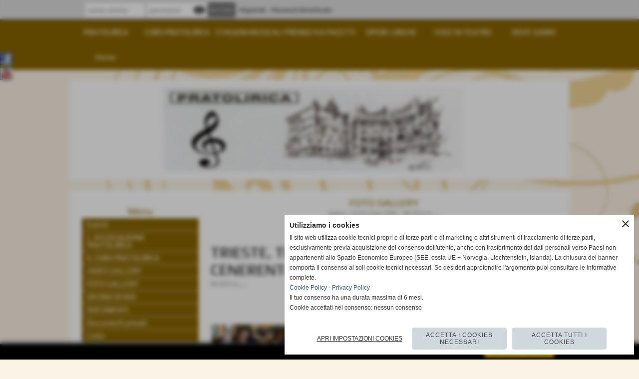

--- FILE ---
content_type: text/html; charset=UTF-8
request_url: https://www.pratolirica.it/TRIESTE.htm
body_size: 9208
content:
<!-- T. scheda: 0.001 -->
<!DOCTYPE html>
<html lang="it">
<head>
<title>TRIESTE</title>
<meta charset="utf-8">
<meta name="description" content="">
<meta name="keywords" content="IN GITA A......">
<link rel="canonical" href="https://www.pratolirica.it/TRIESTE.htm"><meta http-equiv="Content-Security-Policy" content="upgrade-insecure-requests">
<meta property="og:author" content="www.pratolirica.it">
<meta property="og:publisher" content="www.sitoper.it">
<meta name="generator" content="www.sitoper.it">
<meta name="robots" content="max-snippet:-1,max-image-preview:standard,max-video-preview:30">
<link rel="stylesheet preload" as="style" type="text/css" href="https://www.pratolirica.it/fonts/material-icons/material-icons.css">
<link rel="stylesheet preload" as="style" type="text/css" href="https://www.server178.h725.net/fonts/open-sans/open-sans.css">
<link rel="stylesheet preload" as="style" type="text/css" href="https://www.server178.h725.net/fonts/play/play.css">
<link rel="stylesheet preload" as="style" type="text/css" href="https://www.server178.h725.net/fonts/pontano-sans/pontano-sans.css">
<link rel="stylesheet preload" as="style" type="text/css" href="https://www.server178.h725.net/fonts/roboto/roboto.css">
	
<link href="https://www.pratolirica.it/css_personali/cachestile_ridotta1_larga1_1610.css" rel="stylesheet" type="text/css" media="all">
<meta name="viewport" content="width=device-width, initial-scale=1.0">
<meta name="format-detection" content="telephone=no">

		
<style>

			
	/* sfondo singolo */
	@media all and (min-width: 1000px) {
		body {
		    background-image: url("https://www.pratolirica.it/foto/grandi/bg_flavia_grigiobeige_sfondojpg") !important;
		    background-attachment: scroll !important;
		    background-position: center left !important;
		    background-repeat: repeat !important;
		    background-size: auto !important;
		    background-color: #fbf3e6 !important;
		}
	}
</style>
<script src="https://www.pratolirica.it/js/jquery.js"></script>
<script src="https://www.pratolirica.it/js/datatimepicker/jquery.ui.timepicker.js?v=0.3.2" defer></script>
<link href="https://www.pratolirica.it/js/datatimepicker/jquery.ui.timepicker.css?v=0.3.2" rel="stylesheet" type="text/css"/>
<script src="https://www.pratolirica.it/js/jquery.ui.core.js"></script>
<script src="https://www.pratolirica.it/js/datatimepicker/jquery.ui.datepicker.js" defer></script>
<script src="https://www.pratolirica.it/js/datatimepicker/jquery.ui.timepicker-it.js" defer></script>
<script src="https://www.pratolirica.it/js/datatimepicker/jquery.ui.datepicker-it.js" defer></script>
<link rel="stylesheet" href="https://www.pratolirica.it/js/jquery-ui.css">

<script src="https://www.pratolirica.it/js/libvarie.js?lu=27112025154824"></script>
<script src="https://www.pratolirica.it/js/cookie/cookie.php?lu=27112025154824" defer></script>
<script src="https://www.pratolirica.it/js/defer.php?lu=27112025154824" defer></script>
<script src="https://www.pratolirica.it/js/menu.php?lu=27112025154824" defer></script>
<script src="https://www.pratolirica.it/js/carrello.php?lu=27112025154824" defer></script>

<link rel="stylesheet preload" as="style" type="text/css" href="https://www.pratolirica.it/js/slideshow/slideshow_css.php?lu=27112025154824">
<script src="https://www.pratolirica.it/js/slideshow/slideshow_js.php?lu=27112025154824" defer></script>

<link rel="stylesheet preload" as="style" type="text/css" href="https://www.pratolirica.it/js/slideshow2.0/slideshow_css.php?lu=27112025154824">
<script src="https://www.pratolirica.it/js/slideshow2.0/slideshow_js.php?lu=27112025154824" defer></script>

<link rel="stylesheet preload" as="style" type="text/css" href="https://www.pratolirica.it/js/calendario/calendario.css?lu=27112025154824">
<script src="https://www.pratolirica.it/js/calendario/calendario.js?lu=27112025154824" defer></script>

<link rel="stylesheet preload" as="style" type="text/css" href="https://www.pratolirica.it/js/boxscorrimento/boxscorrimento_css.php">
<script src="https://www.pratolirica.it/js/boxscorrimento/boxscorrimento_js.php?lu=27112025154824" defer></script>

<link rel="stylesheet preload" as="style" type="text/css" href="https://www.pratolirica.it/lightbox/lightbox_css.php?lu=27112025154824">
<script src="https://www.pratolirica.it/lightbox/lightbox.js?lu=27112025154824" defer></script>

<script src="https://www.pratolirica.it/js/inviaamico/inviaamico.js?lu=27112025154824" defer></script>

<!--Per rendere il sistema dei video di sfondo funzionante anche su explorer NON ELIMINARE LACIARE COSI-->
<!--[if lt IE 9]>
<script>
document.createElement('video');
</script>
<![endif]-->


<!-- NON SONO UN MODELLO -->	<script>
		var $jQCheckCampoAggiuntivo = jQuery.noConflict();
		
		$jQCheckCampoAggiuntivo(document).ready(function (index){
			
			$jQCheckCampoAggiuntivo("form[id^='moduloOrdine']").submit(function(index) {
				
				var selettore=$jQCheckCampoAggiuntivo(this).attr('id');
				var array=selettore.split('moduloOrdine');
				var trovate2=true;
				var patternemail = new RegExp(/^(("[\w-+\s]+")|([\w-+]+(?:\.[\w-+]+)*)|("[\w-+\s]+")([\w-+]+(?:\.[\w-+]+)*))(@((?:[\w-+]+\.)*\w[\w-+]{0,66})\.([a-z]{2,6}(?:\.[a-z]{2})?)$)|(@\[?((25[0-5]\.|2[0-4][\d]\.|1[\d]{2}\.|[\d]{1,2}\.))((25[0-5]|2[0-4][\d]|1[\d]{2}|[\d]{1,2})\.){2}(25[0-5]|2[0-4][\d]|1[\d]{2}|[\d]{1,2})\]?$)/i);
				var patterndate = new RegExp(/(?:0[1-9]|[12][0-9]|3[01])\/(?:0[1-9]|1[0-2])\/(?:19|20\d{2})/);
				
				$jQCheckCampoAggiuntivo("#moduloOrdine"+array[1]+" div[id^='ordinedatoaggiuntivovis_']").each(function (index, value) { 
					
					if(
						(!$jQCheckCampoAggiuntivo(this).find('input').val() || $jQCheckCampoAggiuntivo(this).find('input').val()=='undefined') && 
						(!$jQCheckCampoAggiuntivo(this).find('select').val() || $jQCheckCampoAggiuntivo(this).find('select').val()=='undefined') && 
						(!$jQCheckCampoAggiuntivo(this).find('textarea').val() || $jQCheckCampoAggiuntivo(this).find('textarea').val()=='undefined')
					)
					{
						trovate2=false;
					}
					else
					{
						//controllo i dati inseriti se email o data
						if($jQCheckCampoAggiuntivo(this).find('input').attr("id"))
						{
							var tipocampo = $jQCheckCampoAggiuntivo(this).find('input').attr("id").split('_');
							if(tipocampo[0]=='campoemail') 
							{
								if(!patternemail.test( $jQCheckCampoAggiuntivo(this).find('input').val() ))
								{
									trovate2=false;
								}								
							}
							else if(tipocampo[0]=='campodata')
							{
								if(!patterndate.test( $jQCheckCampoAggiuntivo(this).find('input').val() ))
								{
									trovate2=false;
								}
							}
						}						
					}													
				});
				
				if(!trovate2)
					{
					$jQCheckCampoAggiuntivo("#moduloOrdine"+array[1]+" #avvisocampiaggiuntivicomprasubito"+array[1]).show();
					return false;
					}
				else
					{
					$jQCheckCampoAggiuntivo("#moduloOrdine"+array[1]+" #avvisocampiaggiuntivicomprasubito"+array[1]).hide();
					}
			});
		});
	</script>
	
		
	
<style>

</style>
<!-- foglio stampa -->
<link rel="stylesheet" href="https://www.pratolirica.it/css/stampa.css" media="print"> 

<!-- T. intestazionecss: 0.011 -->
	
<script>
// Don't automatically load content on scroll, require user to click the link instead

var $jQLista = jQuery.noConflict();
$jQLista(function () {
		
	$jQLista("#paginazione-paginaattuale" ).val(1);//annullo la varibile, altrimenti nel torna indietro resta settata e non funziona più la paginazione
	$jQLista("form[id='paginazione'] #pagina").val(''); //annullo la varibile, altrimenti nel torna indietro resta settata e non funziona più la paginazione	
	

	if(1==1)
		{
		$jQLista( "#paginazione-altririsultati" ).hide();	
		}
		
	$jQLista("#paginazione-altririsultati").click(function() {
		
	paginazioneLazy();
	});	
});

function paginazioneLazy()
	{	
	$jQLista.post("https://www.pratolirica.it/fotogallery_scheda.php", {"azione":"unset_variabili_paginazione"}, function(response){
		
			
		$jQLista( "#paginazione-loading" ).html('<img src="/img/loading.gif" alt="loading...">');
		$jQLista( "#paginazione-altririsultati" ).hide();	
				
		var pagina=parseInt($jQLista( "#paginazione-paginaattuale" ).val())+1;
		var iFotogallery_partenza=parseInt($jQLista("#paginazione-iFotogallery_partenza").val())+24;
		
		$jQLista("form[id='paginazione'] #pagina").val(pagina);
		$jQLista("form[id='paginazione'] #iFotogallery_partenza").val(iFotogallery_partenza);
		
		var form = $jQLista("form[id='paginazione']");
		var method = form.attr("method");
		var url = "fotogallery_scheda.php";
		var data = form.serialize()+'&tp=jq'; // tp sta per tipo paginazione = jq (jquery) | null 
		
		$jQLista.ajax({
			type: method,			
			url: url, 
			data: data,		
			success: function(response) {	
				
				console.log()
				
				
				$jQLista( "#paginazione-paginaattuale" ).val(pagina);
				$jQLista( "#paginazione-iFotogallery_partenza" ).val(iFotogallery_partenza);
				
							
				var $wrap  = $jQLista('<div/>').append(response);
				var albums = $wrap.find('.lb-galleriafotografica .lb-gallery .lb-album');
				$jQLista(".pag00 .lb-album:last").after(albums);
				
								
				var $newInput = $wrap.find('#lb-maxelementfotogallery39');
				var newMax = $newInput.attr('data-maxelement');	
				$jQLista('#lb-maxelementfotogallery39').attr('data-maxelement', newMax);
				
								
				var indice=0;
				var duration=0;
				
				while(indice<24)
					{
					$jQLista(".lazyLoadingElenco"+indice).delay(duration).hide().fadeIn(500);
					duration+=200;
					indice++;
					}
				
				indice=0;
				while(indice<24)
					{
					$jQLista(".lazyLoadingElenco"+indice).removeClass("lazyLoadingElenco"+indice)
					indice++;
					}
				
				var minR=(pagina-1)*24;
				var finoa=(minR+24);
				
				if(finoa>2)
					{
					finoa=2;	
					}
				
				$jQLista(".paginazione-num-risultati").html("risultati: 1-"+finoa+" / 2");
				$jQLista( "#paginazione-loading" ).html('');
				
				
				if(pagina<1)
					{
					$jQLista( "#paginazione-altririsultati" ).delay(200*24).show();					
					}

				InitLightBox();
				}
			});			
		}); 
	}
</script>
<meta property="og:title" content="TRIESTE" />
<meta property="og:type" content="article" />
<meta property="og:url" content="https://www.pratolirica.it/TRIESTE.htm" />
<meta property="og:description" content="" />
<!-- img meta: v__d2c8.jpg --><!-- 3 -->
<meta property="og:image" content="https://www.pratolirica.it/foto/grandi/v__d2c8.jpg" />
<meta name="twitter:image" content="https://www.pratolirica.it/foto/grandi/v__d2c8.jpg" />
<meta name="twitter:image:alt" content="" />
<meta property="og:image:type" content="image/jpg" />
<meta property="og:image:width" content="1000" />
<meta property="og:image:height" content="999" />

<meta name="twitter:card" content="summary_large_image">
<meta name="twitter:creator" content="@pratolirica.it" />
<meta name="twitter:site" content="@pratolirica.it">
<meta name="twitter:title" content="TRIESTE, TEATRO G. VERDI APRILE 2016 PER LA CENERENTOLA di G. ROSSINI">
<meta name="twitter:description" content="">
<meta name="twitter:domain" content="www.pratolirica.it"></head>
<body id="fotogallery-scheda-39" class="">
	<a href="#contenuto-main" class="skip-link">Salta al contenuto principale</a>
<!-- inizio oggetti liberi body --><!-- fine oggetti liberi body -->
	<div id="sfondo-sito">
		<div id="data-ora">28 Novembre 2025</div>
		
	<div id="accessoriofisso01"></div><div id="accessoriofisso02"></div><div id="accessorio-iniziosito"></div>
<div class="box-barra-alta">
	<div class="box-barra-alta-contenuto">
		
	
		<div class="box-barra-alta-autenticazione">							
			<form name="modulo_autenticazione_alto" id="modulo_autenticazione_alto" action="autenticazione.php" method="post">				
				<div class="riga-autenticazione">					
					<label for="username_log" class="nascosto">nome utente</label>
					<input name="username_log" id="username_log" type="text" placeholder="nome utente" autocomplete="username">
				</div>
				<div class="riga-autenticazione" style="position: relative;">
					<label for="password_log" class="nascosto">password</label>
					<input name="password_log" id="password_log" type="password" placeholder="password" autocomplete="current-password"><span class="viewPassword notranslate">visibility</span>
				</div>
				<div class="riga-autenticazione-submit">
					<input name="submit" type="submit" value="accedi" class="bottone bottone-p bottone-submit">
				</div>
				<div class="riga-autenticazione-link">
					<div class="riga-autenticazione-link-registrati"><a href="registrazione.php" class="linkbianco" title="Registrati" rel="nofollow">Registrati</a></div>
						<div class="riga-autenticazione-link-recuperapassword"><a href="password_forgot.php" class="linkbianco" title="Password dimenticata" rel="nofollow">Password dimenticata</a></div>
					<div class="riga-autenticazione-link-clear"></div>
				</div>		
				<div class="riga-autenticazione-clear"></div>
			</form>
		</div>
		
		
		
		
		
		
	</div>	
</div>
<aside>
    <div id="social-contenitore"> 
        <ul>
            <li class="social-pulsante"><a href="https://www.facebook.com/pages/Prato-Lirica/938017492910325" title="Facebook" target="_blank" rel="nofollow"><img src="/foto/grandi/icona_standard_per_il_collegamento_al_socialnetwork_facebook.png" alt="icona Facebook"></a></li>
            <li class="social-pulsante"><a href="https://www.youtube.com/channel/UCm9ajfZT9asO12mGvgyUgZA" title="YouTube" target="_blank" rel="nofollow"><img src="/foto/grandi/icona_standard_per_il_collegamento_al_socialnetwork_youtube.png" alt="icona YouTube"></a></li>
        </ul> 
    </div>
</aside>
	<header id="testa" role="banner">
	    <div id="testa-interna"><!-- inizio oggetti liberi testa -->
<!-- fine oggetti liberi testa --><!-- no cache --><!-- menu: 1 | eredita: no | chi eredita:  | tipo: orizzontale -->
	<div id="ancora-menu-orizzontale1-64"></div>
	<nav class="menu-orizzontale menu-orizzontale-con-blocco" id="menu-orizzontale1-64" style="z-index: 99" data-tipoMenu="orizzontale">
		<div class="menu-orizzontale-riga">
			<ul><li class="menu-orizzontale-tasto">
	<a href="https://www.pratolirica.it/la-storia.htm" title="la storia" data-urlPulsante="la-storia.htm" data-moduloPulsante="pagine_aggiuntive">PRATOLIRICA</a>
</li><li class="menu-orizzontale-tasto">
	<a href="https://www.pratolirica.it/IL-CORO-PRATOLIRICA.htm" title="IL CORO PRATOLIRICA" data-urlPulsante="IL-CORO-PRATOLIRICA.htm" data-moduloPulsante="pagine_aggiuntive">CORO   PRATOLIRICA</a>
</li><li class="menu-orizzontale-tasto">
	<a href="https://www.pratolirica.it/STAGIONI-MUSICALI.htm" title="STAGIONI MUSICALI" data-urlPulsante="STAGIONI-MUSICALI.htm" data-moduloPulsante="pagine_aggiuntive">STAGIONI MUSICALI</a>
</li><li class="menu-orizzontale-tasto">
	<a href="https://www.pratolirica.it/PREMIO-IVA-PACETTI-1.htm" title="PREMIO IVA PACETTI" data-urlPulsante="PREMIO-IVA-PACETTI-1.htm" data-moduloPulsante="pagine_aggiuntive">PREMIO IVA PACETTI </a>
</li><li class="menu-orizzontale-tasto">
	<a href="https://www.pratolirica.it/OPERE.htm" title="OPERE" data-urlPulsante="OPERE.htm" data-moduloPulsante="pagine_aggiuntive">OPERE LIRICHE </a>
</li><li class="menu-orizzontale-tasto">
	<a href="https://www.pratolirica.it/VOCE-IN-TEATRO-I-Edizione.htm" title="VOCE IN TEATRO I Edizione" data-urlPulsante="VOCE-IN-TEATRO-I-Edizione.htm" data-moduloPulsante="pagine_aggiuntive">VOCE IN TEATRO</a>
</li><li class="menu-orizzontale-tasto">
	<a href="Dove-siamo.htm" title="Dove siamo" data-urlPulsante="pagine.php?pagina=2" data-moduloPulsante="pagine_aggiuntive">DOVE SIAMO</a>
</li>
				</ul>
			</div>
			<div class="menu-orizzontale-riga">
				<ul><li class="menu-orizzontale-tasto">
	<a href="https://www.pratolirica.it/" title="Home" data-urlPulsante="" data-moduloPulsante="homepage">Home</a>
</li>
	        		<li class="menu-orizzontale-tasto"></li>
	        		<li class="menu-orizzontale-tasto"></li>
	        		<li class="menu-orizzontale-tasto"></li>
	        		<li class="menu-orizzontale-tasto"></li>
	        		<li class="menu-orizzontale-tasto"></li>
	        		<li class="menu-orizzontale-tasto"></li>
				</ul>
			</div>
		</nav><!-- T. menu 64 parziale1: 0.000 | parziale2: 0.003 --><!-- T. menu 64: 0.003 --><!-- no cache -->
<div class="box-generico ridotto "  id="box63">    
    <div class="boxContenuto">
		<div class="tab01 tab-nudo"><div class="contenitore-tab02">
			<div class="tab02 tab-nudo"><div class="tab02-area-foto"><div class="immagine align-center"><span class="nascosto">[</span><a href="https://www.pratolirica.it/index.php?c=3" title="https://www.pratolirica.it/index.php?c=3"><img src="/foto/grandi/banda-pratolirica.jpg" sizes="(min-width: 1000px) 1000px, 100vw" srcset="/foto/grandi/banda-pratolirica.jpg 1000w" alt="" width="1000" height="200"></a><span class="nascosto">]</span>
				<input name="w_immagine_box" id="w_immagine_box_spec_63_1" type="hidden" value="1000">
				<input name="h_immagine_box" id="h_immagine_box_spec_63_1" type="hidden" value="200">
				</div></div>
				</div></div>
		</div>  
    	</div>
</div><!-- T. box 63: 0.002 -->		
	    <!-- CHIUSURA DI testa-interna -->
		</div>
	<!-- CHIUSURA DI testa -->
	</header>
	
	<div id="accessorio-iniziocontenuti"></div>		<div id="corpo-contenitore">
			<div id="corpo-contenuto-paginainterna">
				
				<div id="menu"><!-- no cache --><!-- menu: 4 | eredita: no | chi eredita:  | tipo: verticale -->
<nav id="menu-verticale-nav4-1" class="menu-verticale-box mv-scatola" data-tipoMenu="verticale">
	<div class="mv-testa">Menu</div>
	<div class="mv-corpo">
				<div class="mv-link01-corpo">
					<a href="EVENTI.htm" rel="nofollow" title="Eventi" data-urlPulsante="categorie.php?modulo_attuale=eventi" data-moduloPulsante="eventi">Eventi</a>
				</div>
				<div class="mv-link01-corpo">
					<a href="la-storia.htm" title="la storia" data-urlPulsante="la-storia.htm" data-moduloPulsante="pagine_aggiuntive">L&acute;ASSOCIAZIONE PRATOLIRICA</a>
				</div>
				<div class="mv-link01-corpo">
					<a href="IL-CORO-PRATOLIRICA.htm" title="IL CORO PRATOLIRICA" data-urlPulsante="IL-CORO-PRATOLIRICA.htm" data-moduloPulsante="pagine_aggiuntive">IL CORO PRATOLIRICA</a>
				</div>
				<div class="mv-link01-corpo">
					<a href="VIDEO-GALLERY.htm" title="VIDEO GALLERY" data-urlPulsante="categorie.php?modulo_attuale=area_video" data-moduloPulsante="area_video">VIDEO GALLERY</a>
				</div>
				<div class="mv-link01-corpo">
					<a href="FOTO-GALLERY.htm" title="FOTO GALLERY" data-urlPulsante="categorie.php?modulo_attuale=fotogallery" data-moduloPulsante="fotogallery">FOTO GALLERY</a>
				</div>
				<div class="mv-link01-corpo">
					<a href="https://www.pratolirica.it/DICONO-DI-NOI.htm" title="DICONO DI NOI" data-urlPulsante="DICONO-DI-NOI.htm" data-moduloPulsante="pagine_aggiuntive">DICONO DI NOI </a>
				</div>
				<div class="mv-link01-corpo">
					<a href="DOCUMENTI.htm" title="DOCUMENTI" data-urlPulsante="categorie.php?modulo_attuale=documenti" data-moduloPulsante="documenti">DOCUMENTI</a>
				</div>
				<div class="mv-link01-corpo">
					<a href="Documenti-privati.htm" rel="nofollow" title="Documenti privati" data-urlPulsante="categorie.php?modulo_attuale=documenti_privati" data-moduloPulsante="documenti_privati">Documenti privati</a>
				</div>
				<div class="mv-link01-corpo">
					<a href="Links.htm" title="Links" data-urlPulsante="categorie.php?modulo_attuale=links" data-moduloPulsante="links">Links</a>
				</div>
	</div>
</nav><!-- T. menu 1 parziale1: 0.000 | parziale2: 0.003 --><!-- T. menu 1: 0.003 --><!-- no cache --><!-- T. menu 2 parziale1: 0.000 | parziale2: 0.000 --><!-- T. menu 2: 0.000 --><!-- no cache -->
<div class="box-area_privata ridotto "  id="box6">    
    <div class="boxContenuto">
		<div class="tab01 tab-nudo">
				<div class="tab02 tab-nudo">
					<div class="tab02-corpo">
						
					<form action="autenticazione.php" method="post" name="mod_autenticazione" id="mod_autenticazione">		
						<div class="autenticazione-input">			
							<div><label for="username_log" class="nascosto">nome utente</label><input name="username_log" type="text" id="username_log" placeholder="nome utente" autocomplete="username"></div>
							<div style="position: relative;"><label for="password_log" class="nascosto">password</label><input name="password_log" type="password" id="password_log" placeholder="password" autocomplete="current-password"><span class="viewPassword">visibility</span></div>		
						</div>
						
						<div class="autenticazione-riga">
							<div class="autenticazione-dettagli">
								<div><span class="nascosto">[</span><a href="registrazione.php" class="linkbianco" title="Registrazione" rel="nofollow">Registrati</a><span class="nascosto">]</span></div>
								<div><span class="nascosto">[</span><a href="password_forgot.php" class="linkbianco" title="Password dimenticata" rel="nofollow">Password dimenticata</a><span class="nascosto">]</span></div>
							</div>
							<div class="pulsante"><input name="submit" type="submit" value="accedi" class="bottone bottone-p bottone-submit"></div>
						</div>
					</form>
					</div>
				</div>
		</div>  
    	</div>
</div><!-- T. box 6: 0.001 --><!-- no cache --><!-- T. menu 10 parziale1: 0.000 | parziale2: 0.000 --><!-- T. menu 10: 0.000 --><!-- no cache -->
<div class="box-generico ridotto "  id="box68">    
    <div class="boxContenuto">
		<div class="tab01">
		
			<!-- tab01 corpo -->
			<div class="tab01-corpo">
		<div id="scorrimento68_5000">
			<div class="tab02">	
				
				<!-- tab02 corpo -->
				<div class="tab02-corpo">
						
						<div class="descrizione"><div align="justify"><font color="#0000ff"></font></div><div align="justify" style="color: rgb(193, 23, 11);"><font color="#0000ff"></font></div><div align="justify" style="color: rgb(223, 17, 17);"><font color="#0000ff"><BR></font></div><div align="justify" style="text-align: center; color: rgb(241, 4, 20);"><font color="#0000ff"></font></div><span style="color: rgb(240, 10, 10);"><div align="justify" style="text-align: center; color: rgb(241, 4, 20);"><font color="#0000ff"><span style="color: rgb(237, 12, 12);">Ringraziamo quanti negli anni passati hanno scelto di destinare il <strong>"cinque per mille"</strong> alla nostra associazione. Anche quest'anno si pu&ograve; scegliere di aiutare la Associazione Pratolirica, apponendo la firma nel riquadro sostegno del volontariato e delle onlus della "scelta per la destinazione del cinque per mille" della dichiarazione dei redditi ed indicando subito dopo il codice fiscale della nostra Associazione. Per coloro che non redigono la dichiarazione dei redditi possono offrire il loro contributo rivolgendosi direttamente in segreteria dove verranno indicate le modalit&agrave;.</span></font></div><font color="#0000ff" style=""><div style="text-align: center;"><BR></div><strong style="color: rgb(241, 4, 20);"><div align="center" style="text-align: center;">92010440482</div></strong></font><font color="#0000ff" style="color: rgb(223, 17, 17);"><strong><div align="center"></div></strong></font><font color="#0000ff" style="color: rgb(193, 23, 11);"><strong><div align="center"></div></strong></font><font color="#0000ff"><strong><div align="center"></div></strong></font><div style="text-align: center;"></div></span><div style="text-align: center;"><BR></div><div><BR><BR></div></div>
						<div class="clear-left"></div>
				</div>
				</div>
		</div>	
			</div>
		</div>  
    	</div>
</div><!-- T. box 68: 0.001 --></div>				<div id="contenuti" class="fotogallery-scheda scheda">
				
				<main class="pag00" id="contenuto-main" role="main">
										<div class="pag00-testa">
								<div class="titolo">FOTO GALLERY</div><div class="sottotitolo"><span class="nascosto">percorso: </span><a href="https://www.pratolirica.it/" title="torna a Home">Home</a> &gt; <a href="FOTO-GALLERY.htm" title="torna a FOTO GALLERY">FOTO GALLERY</a> &gt; <a href="IN-GITA-A.htm" title="torna a IN GITA A......">IN GITA A......</a></div>					</div> 
											<div class="pag00-corpo">
																
								<!-- pag01 - contenuti -->
								<article class="pag01">
									
								<header class="pag01-testa"><div class="titolo"><h1>TRIESTE, TEATRO G. VERDI APRILE 2016 PER LA CENERENTOLA di G. ROSSINI</h1></div><div class="sottotitolo"><span class="sottotitolo-categorie"><span class="categorianome"><a href="IN-GITA-A.htm" title="IN GITA A......">IN GITA A......</a></span></span></div>
								</header>									<div class="pag01-corpo">
											<div class="testo">
<div class="box-paginazione">			
	<div class="align-right paginazione-num-risultati">risultati: 1-2 / 2</div>
</div>
<div class="lb-galleriafotografica">    

<div class="lb-gallery">
	
	<div class="lb-album">
		<div class="lb-thumb" style=" width: calc(25% - 2px)"> 
                <label for="imagefotogallery39-1" title="zoom" class="lb-thumbimg" style="width: 100%; height: 74px;">
                    <img src="foto/grandi/v__d2c8.jpg" width="" height="" alt="" title="" class="lb-thumbimg-cover">
                    <input type="hidden" id="datifotogallery39-1" data-pathfoto="foto/grandi/v__d2c8.jpg" data-didascalia="" data-srcset="" data-sizes="" data-width="" data-height="" data-alt="" data-title="">
                </label>
		</div>
		<div class="lb-thumb" style=" width: calc(25% - 2px)"> 
                <label for="imagefotogallery39-2" title="zoom" class="lb-thumbimg" style="width: 100%; height: 74px;">
                    <img src="foto/grandi/cenerentola.jpg" width="" height="" alt="" title="" class="lb-thumbimg-cover">
                    <input type="hidden" id="datifotogallery39-2" data-pathfoto="foto/grandi/cenerentola.jpg" data-didascalia="" data-srcset="" data-sizes="" data-width="" data-height="" data-alt="" data-title="">
                </label>
		</div>
        <span class="lb-thumb"></span>
        <span class="lb-thumb"></span>
    </div>
		</div>
			<input type="hidden" id="lb-maxelementfotogallery39" data-maxelement="2">
            <div class="lb-overlay" id="overlayimagefotogallery39">	
                <label for="lb-closefotogallery39">
                    <span class="lb-close">X CLOSE</span>					
					<span class="lb-contenitoreimmagine">					
	    	     		<img src="" srcset="" sizes="" width="" height="" alt="" title="" />
	    				 
	                    <label for="imagefotogallery39" title="<< precedente" class="lb-thumbimg">
	                        <span class="lb-prev"><span class="material-icons notranslate">keyboard_arrow_left</span></span>
	                    </label> 
	                    <label for="imagefotogallery39" title="successivo >>" class="lb-thumbimg">
	                        <span class="lb-next"><span class="material-icons notranslate">keyboard_arrow_right</span></span>
	                    </label>	
					</span>    				
    				<span class="lb-didascalia"></span>				
                </label>            
            </div>    
<input type="radio" name="lb-galleryfotogallery39" id="lb-closefotogallery39">
</div>  


<div class="box-paginazione align-center">
	<div id="paginazione-altririsultati">altre pagine</div>
	<div id="paginazione-loading"></div>
</div>
<!-- PAGINA ATTUALE -->
<input name="paginazione-paginaattuale" id="paginazione-paginaattuale" type="hidden" value="1">
<input name="paginazione-iFotogallery_partenza" id="paginazione-iFotogallery_partenza" type="hidden" value="0">

<form name="paginazione" id="paginazione" class="aaa" action="fotogallery_scheda.php" method="get">
	<input name="pagina" id="pagina" type="hidden" value="1">
	<input name="rassegna" id="rassegna" type="hidden" value="39">
	<input name="iFotogallery_partenza" id="iFotogallery_partenza" type="hidden" value="24">
		
	<!-- Questo form è inviato via JavaScript; il pulsante non è necessario -->
	<!-- Pulsante invisibile ma accessibile agli screen reader -->
  	<button type="submit" class="sr-only" disabled aria-hidden="true">Invia</button>
</form></div>									</div> 	
																	</article>
								<!-- FINE pag01 - contenuti -->								
													</div>					
				    				</main>	
		    <!-- FINE ZONA DEI CONTENUTI -->
		    </div>
		        
			<div class="cancellatore-corpo"></div>
		</div>
	</div>
	<hr>
	<div id="accessorio-finecontenuti"></div>
<!-- T. schedatemplate: 0.040 -->
<footer id="piede-contenitore" role="contentinfo">
	<!-- inizio oggetti liberi piede -->
<!-- fine oggetti liberi piede -->	
	<div id="piede-contenuto">		
		<!-- no cache -->
<div class="box-dati-azienda largo "  id="box22">    
    <div class="boxContenuto">
		<div class="tab01 tab-nudo">
				<div class="tab02 tab-nudo">
					<div class="tab02-corpo">
						
			<div class="descrizione">
				<div style="text-align: center;"><div style=""><div style=""><div style="text-align: center; color: rgb(0, 0, 0); font-size: 10px;"></div><span style="font-size: 30px;"><span style="font-size: 22px;"><div style="text-align: center; color: rgb(0, 0, 0); font-size: 10px;"></div></span></span></div><span style="font-size: 46px;"><div style=""><span style="font-size: 30px;"><span style="font-size: 22px;"><div style="text-align: center; color: rgb(0, 0, 0); font-size: 10px;"></div></span></span></div></span><span style="font-size: 60px;"><font color="#0000a0"><span style="font-size: 46px;"><div style=""><span style="font-size: 30px;"><span style="font-size: 22px;"><div style="text-align: center; font-size: 10px;"></div></span></span></div></span></font></span><div style=""><div style="">PRATOLIRICA ODV</div>Via Santa Trinita, 2 - PRATO (PO)<BR>C.F 92010440482</div><div style=""><BR>Tel. 0574 611484 - Cell. 3939897044 <BR>pratolirica@virgilio.it - pratolirica@pec.it</div></div></div><BR>
			</div>
					</div>
				</div>
		</div>  
    	</div>
</div><!-- T. box 22: 0.001 --><!-- no cache -->
<div class="box-generico largo "  id="box103">    
    <div class="boxContenuto">
		<div class="tab01 tab-nudo"><div class="contenitore-tab02">
			<div class="tab02">	
				
				<!-- tab02 corpo -->
				<div class="tab02-corpo">
						
						<div class="descrizione"><div align="center"><a href="https://www.pratolirica.it/TUTELA-DELLA-PRIVACY.htm" title="Privacy Policy" rel="nofollow">Privacy Policy</a> - <a href="https://www.pratolirica.it/Informativa-sui-cookies.htm" title="Cookie Policy" rel="nofollow">Cookie Policy</a></div></div>
						<div class="clear-left"></div>
				</div>
				</div></div>
		</div>  
    	</div>
</div><!-- T. box 103: 0.001 -->		
	</div>
</footer>
		<!-- T. piede: 0.004 -->

<div id="firma" role="region" aria-label="Crediti del sito">
	<a href="https://www.sitoper.it" title="Creazione siti web">Realizzazione siti web www.sitoper.it</a>
</div><div id="windows_confirm_delete">
    <div id="windows_confirm_delete_label"></div>    
    <div id="windows_confirm_delete_button"></div>
</div>
<button type="button" id="tornasu" class="tornasu" aria-label="Torna all'inizio">
  <img src="/img/torna-su.png" alt="" aria-hidden="true" role="presentation">
</button>
	<aside id="risoluzioneschermo" style="display: none;">
	<span id="risoluzionedimensione"> × </span><span id="detectmobile">no</span><span id="stilemobileattivo">mobilesi</span> - DetectMobile: no (stile mobile: mobilesi && session windowwidth: )</aside>
<aside id="linguabrowsersitoweb" style="display: none;">
	<div id="linguabrowser"></div>
	<div id="linguasitoweb"></div>
</aside>
	<!--
-->
<div id="area-cookie2021-promemoria" title="Apri impostazioni cookies" role="button" tabindex="0" aria-haspopup="dialog" aria-controls="area-cookie2021" aria-label="Apri impostazioni cookies"><span class="material-icons notranslate" aria-hidden="true">cookie</span></div>
<div id="area-cookie2021-sfondo" style="display: none;" aria-hidden="true"></div>
<div id="area-cookie2021" style="display: none;" role="dialog" aria-modal="true" aria-labelledby="cookie2021-title" aria-describedby="cookie2021-desc">
	<span id="area-cookie2021-chiudi" class="material-icons notranslate" title="Chiudi il banner e accetta i cookies necessari" role="button" tabindex="0" aria-label="Chiudi il banner e accetta i cookies necessari">close</span>
	<div class="area-cookie2021-contenuto">	
		<div class="area-cookie2021-contenuto-titolo" id="cookie2021-title">Utilizziamo i cookies</div>		
		<div class="area-cookie2021-contenuto-info" id="cookie2021-desc">
			<div>Il sito web utilizza cookie tecnici propri e di terze parti e di marketing o altri strumenti di tracciamento di terze parti, esclusivamente previa acquisizione del consenso dell'utente, anche con trasferimento dei dati personali verso Paesi non appartenenti allo Spazio Economico Europeo (SEE, ossia UE + Norvegia, Liechtenstein, Islanda). La chiusura del banner comporta il consenso ai soli cookie tecnici necessari. Se desideri approfondire l'argomento puoi consultare le informative complete.</div>
			<div><a href="Informativa-sui-cookies.htm" title="Cookie Policy" rel="nofollow">Cookie Policy</a> - <a href="TUTELA-DELLA-PRIVACY.htm" title="Privacy Policy" rel="nofollow">Privacy Policy</a></div>
			<div id="statoconsensocookiebanner">Il tuo consenso ha una durata massima di 6 mesi.<BR>Cookie accettati nel consenso: nessun consenso<BR></div>
		</div>		
		<div class="area-cookie2021-contenuto-dettagli">
			<div class="area-cookie2021-contenuto-dettagli-cookie">			
				<div class="area-cookie2021-contenuto-dettagli-cookie-blocco">
					<div class="area-cookie2021-contenuto-dettagli-cookie-blocco-info">
						<div class="area-cookie2021-contenuto-dettagli-cookie-blocco-nome" id="nome_necessary">
							tecnici necessari
						</div>
						<div class="area-cookie2021-contenuto-dettagli-cookie-blocco-descrizione" id="desc_necessary">
							I cookie tecnici e necessari aiutano a rendere fruibile un sito web abilitando funzioni di base come la navigazione della pagina e l'accesso alle aree protette del sito web. Il sito web non può funzionare correttamente senza questi cookie.
						</div>
					</div>
					<div class="area-cookie2021-contenuto-dettagli-cookie-blocco-consenso" aria-disabled="true" role="presentation" aria-hidden="true">
						<input type="checkbox" id="label_consensocookienecessary" aria-describedby="nome_necessary desc_necessary" aria-label="tecnici necessari (non modificabile)" disabled checked>
						<label for="label_consensocookienecessary" class="interruttore sbiadito" title="tecnici necessari">
							<span class="nascosto">tecnici necessari (non modificabile)</span>
							<span class="interruttoreslider round disabilitato" aria-hidden="true"></span>
						</label>						
					</div>
				</div>
				
				<div class="area-cookie2021-contenuto-dettagli-cookie-blocco">
					<div class="area-cookie2021-contenuto-dettagli-cookie-blocco-info">
						<div class="area-cookie2021-contenuto-dettagli-cookie-blocco-nome" id="nome_targeting">
							marketing e pubblicità
						</div>
						<div class="area-cookie2021-contenuto-dettagli-cookie-blocco-descrizione" id="desc_targeting">
							I cookie di marketing e pubblicità vengono utilizzati per tenere traccia dei visitatori sui siti web. L'intenzione è quella di visualizzare annunci pertinenti e coinvolgenti per il singolo utente e quindi più preziosi per editori e inserzionisti terzi.
						</div>
					</div>
					<div class="area-cookie2021-contenuto-dettagli-cookie-blocco-consenso">
						<input type="checkbox" id="label_consensocookietargeting" name="consensocookietargeting" aria-describedby="nome_targeting desc_targeting" aria-label="Attiva o disattiva cookie: marketing e pubblicità" data-category="targeting" value="si">
						<label for="label_consensocookietargeting" class="interruttore" title="marketing e pubblicità">
							<span class="nascosto">marketing e pubblicità</span>
							<span class="interruttoreslider round" id="interruttore_consensocookietargeting" aria-hidden="true"></span>  							
						</label>
					</div>
				</div>		
			</div>		
		</div>		
		<div class="area-cookie2021-contenuto-pulsanti">
			<div id="area-cookie2021-impostazioni" class="bottone-cookie2021" title="Apri impostazioni cookies" role="button" tabindex="0" aria-label="Apri impostazioni cookies">Apri impostazioni cookies</div>
			<div id="area-cookie2021-selezionati" class="bottone bottone-p bottone-cookie2021" title="Accetta i cookies selezionati" role="button" tabindex="0" aria-label="Accetta i cookies selezionati">Accetta i cookies selezionati</div>
			<div id="area-cookie2021-necessari" class="bottone bottone-p bottone-cookie2021" title="Accetta i cookies necessari" role="button" tabindex="0" aria-label="Accetta i cookies necessari">Accetta i cookies necessari</div>
			<div id="area-cookie2021-tutti" class="bottone bottone-p bottone-cookie2021" title="Accetta tutti i cookies" role="button" tabindex="0" aria-label="Accetta tutti i cookies">Accetta tutti i cookies</div>
		</div>
	</div>	
</div></div>
<div id="accessorio-finepiede"></div>
    
<div id="pulsantegestione">
	<div class="pulsantegestione-contenuto">		
		<div class="pulsantegestione-contenuto-info">
			 
		</div>		
		<div class="pulsantegestione-contenuto-pul">
			<a href="gestione/index.php" title="Questo pulsante puoi renderlo non visibile entrando nel pannello di gestione ed accedendo alla sezione STRUTTURA del pannello.">GESTISCI IL TUO SITO</a>
		</div>				
		<div class="pulsantegestione-contenuto-clear"></div>		
	</div>	
</div>
		<!-- 51t0p3r-51am0-1-p1u-b3ll1 | /TRIESTE.htm | /scheda.php?par=TRIESTE | fotogallery_scheda.php?rassegna=39 | 81.4.100.57 | OK140 | 0.057 | PHP 7.2.24 -->
	<input type="hidden" id="requestUriDoveSono" name="requestUriDoveSono" value="TRIESTE.htm">
	<input type="hidden" id="phpSelfDoveSono" name="phpSelfDoveSono" value="scheda.php">
	<input type="hidden" id="phpSelfDoveSono2" name="phpSelfDoveSono2" value="fotogallery_scheda.php">
	<input type="hidden" id="queryStringDoveSono" name="queryStringDoveSono" value="par=TRIESTE">
	<input type="hidden" id="queryStringDoveSono2" name="queryStringDoveSono2" value="rassegna=39">
	<input type="hidden" id="moduloDoveSono" name="moduloDoveSono" value="fotogallery">
	<input type="hidden" id="array_menu_dedicato_dipendedasezione" name="array_menu_dedicato_dipendedasezione" value=""></body>
</html>
<!--FINEA-->
<!--FINEB-->

--- FILE ---
content_type: text/css
request_url: https://www.server178.h725.net/fonts/play/play.css
body_size: -242
content:
/* play-regular */
@font-face {
  font-family: 'Play';
  font-style: normal;
  font-weight: 400;
  font-stretch: normal;
  font-display: swap;
  src: url('/fonts/play/play-regular.ttf') format('truetype');
}

/* play-700 */
@font-face {
  font-family: 'Play';
  font-style: normal;
  font-weight: 700;
  font-stretch: normal;
  font-display: swap;
  src: url('/fonts/play/play-700.ttf') format('truetype');
}